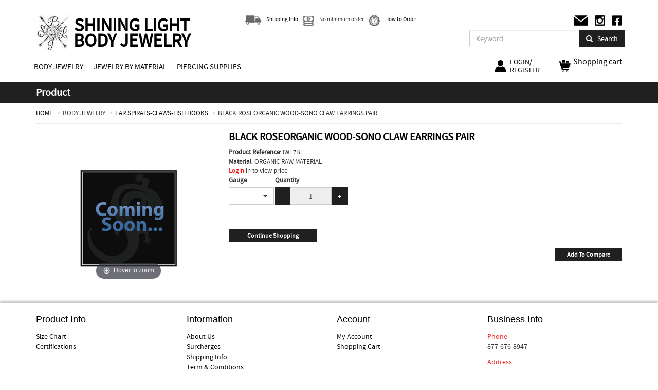

--- FILE ---
content_type: text/html; charset=UTF-8
request_url: https://www.shininglight-piercing.com/body-jewelry/ear-spirals-claws-fish-hooks/IWT7B-black-roseorganic-wood-sono-claw-earrings-pair
body_size: 12298
content:
<!DOCTYPE html>
<html lang="en">
<head>
<!-- Google tag (gtag.js) -->
<script async src="https://www.googletagmanager.com/gtag/js?id=G-J1559LHXRW"></script>
<script>
  window.dataLayer = window.dataLayer || [];
  function gtag(){dataLayer.push(arguments);}
  gtag('js', new Date());
  gtag('config', 'G-J1559LHXRW');
</script>



    <meta charset="utf-8">
    <title> BLACK ROSEORGANIC WOOD-SONO CLAW EARRINGS PAIR IWT7B | Shining Light Body Jewelry</title>
            <meta name="description" content="BLACK ROSEORGANIC WOOD-SONO CLAW EARRINGS PAIR | BODY JEWELRY | EAR SPIRALS-CLAWS-FISH HOOKS | IWT7B">
        <meta name="author" content="shininglight-piercing.com">
    <meta name="SKYPE_TOOLBAR" content="SKYPE_TOOLBAR_PARSER_COMPATIBLE"/>
    <meta name="viewport" content="width=device-width, initial-scale=1, maximum-scale=1">
    <meta http-equiv="X-UA-Compatible" content="IE=edge">
    <link rel="shortcut icon" href="/img/icons/favicon.ico">
        
    <!--[if lt IE 9]>
    <script src="https://oss.maxcdn.com/libs/html5shiv/3.7.0/html5shiv.js"></script>
    <script src="https://oss.maxcdn.com/libs/respond.js/1.4.2/respond.min.js"></script>
    <![endif]-->
    
    
    <script src="/js/builds/1f35c2e129cdae41e7cfb341673c03e78790510620.js"></script>

<script src="/js/builds/28c2201cdf95f30a2caf3d08b0bae5a68795064485.js"></script>

    
    
    
    
    
    
    
    
       
    
    
<link href="/css/builds/4016d6f6566c4f370d64a7a80838b4675277248310.css" rel="stylesheet">

    <link href="/css/builds/7efb30e69768653ef72d9a0466a5da6a22875921178.css" rel="stylesheet">


    <link rel="stylesheet" href="/css/local/custom2.min.css?v=20220623">
    




</head>
<body>

<!-- Google Tag Manager (noscript) -->
<noscript><iframe src="https://www.googletagmanager.com/gtag/js?id=G-J1559LHXRW
height="0" width="0" style="display:none;visibility:hidden"></iframe></noscript>
<!-- End Google Tag Manager (noscript) -->

<header>
    <div class="top-header">
        <div class="container">
            
            <div class="row">
	            <div class="col-xs-3 col-sm-2 col-md-2 col-lg-1">
                    <a href="/" title="Shining Light Body Jewerly">
                        <img src="/img/shinning-logo2.jpg" class="img-responsive logo" alt="Shining Light Body Jewerly">
                    </a>
                </div>

                <div class="col-xs-5 col-sm-8 col-md-8 col-lg-3">
                    <a href="/" title="Shining Light Body Jewerly"><div class="logo-text">SHINING LIGHT <br> BODY JEWELRY</div></a>
                </div>

                
           <div class="col-xs-2 col-sm-1 col-md-1 visible-xs visible-sm visible-md searchmobile">
	           <button class="navbar-toggler btn btn-primary" type="button" data-toggle="collapse" data-target="#navbarDropdown" style=""><span class="fa fa-search"></span></button>
            </div>
            <div class="col-xs-2 col-sm-1 col-md-1 visible-xs visible-sm visible-md">
                    <div class="hidden-xs hidden-sm hidden-md">
<a href="#" id="shoppingCart" class="shopping-btn" style="margin-left: 30px">
	<div class="shopping">
		<img src="[data-uri]" id="img-shopping-cart" class="img-responsive" alt="shopping cart">
	</div>
    <div class="title">
       Shopping cart
    </div>
    </a>
</div>

<div class="hidden-lg shoppingCartmobile">
    <a href="#" id="shoppingCart-mob" class="shopping-btn">
        <div class="shopping">
                        <span class="shoppingCartIndicator"></span>
                        <img src="[data-uri]" id="img-shopping-cart" class="img-responsive" alt="shopping cart">
        </div>
    </a>
</div>
<div id="shoppingCartPopup" style="display:none;"> </div>
            </div>
            

                <div class="col-xs-12 col-sm-4 col-md-4 col-lg-5 hidden-xs hidden-sm hidden-md">
                    <ul class="list-inline icon-pos">
                        <li>
                            <p class="set">
                                <a href="/shipping-info"><img src="[data-uri]" id="img-shipping-info" class="img-responsive icon-img" title="Shipping info" alt="Shipping info"/>
                                    <span class="hidden-xs hidden-sm">Shipping info</span>
                                </a>
                            </p>
                        </li>
                        <li>
                            <p class="set">
                                <img src="[data-uri]" id="img-minimum-order-icon" class="img-responsive icon-img" title="minimum order" alt="minimum order"/>
                                <span class="hidden-xs hidden-sm">No minimum order</span>
                            </p>
                        </li>
                        <li>
                            <p class="set">
                                <a href="/how-to-order">
                                    <img src="[data-uri]" id="img-how-to-order" class="img-responsive icon-img" title="How to Order" alt="How to Order"/>
                                    <span class="hidden-xs hidden-sm">How to Order</span>
                                </a>
                            </p>
                        </li>
                    </ul>
                </div>
                <div class="col-xs-12 col-sm-4 col-md-4 col-lg-3 hidden-xs hidden-sm hidden-md">
                    <ul class="list-inline pos social">
                        <li><a href="/contact-us"><img src="[data-uri]" id="img-contact" class="img-responsive" alt="contact"></a></li>
                        <li><a href="https://www.instagram.com/shininglightsupply" target="_blank"><img src="[data-uri]" id="img-instagram-logo" class="img-responsive" alt="instagram"></a></li>
                        <li><a href="https://www.facebook.com/Shining-Light-Body-Jewelry-204259559784268/" target="_blank"><img src="[data-uri]" id="img-facebook-icon" class="img-responsive" alt="facebook"></a></li>
                    </ul>
                </div>

                <div class="col-xs-12 col-sm-6 col-md-6 col-lg-12 hidden-xs hidden-sm hidden-md">
                    <form action="/search" method="GET">
                        <ul class="nav navbar-nav navbar-right headsearch">
                            <li><input name="search_keyword" type="text" placeholder="Keyword..." class="form-control input-md txt-search"></li>
                            <li class="buttonsearch"> <button type="submit" class="btn btn-primary"><span class="fa fa-search"></span>&nbsp;&nbsp;&nbsp;Search</button></li>
                        </ul>
                    </form>
                </div>
                <div class="col-xs-5 col-sm-3 col-md-4 col-lg-10 hidden-xs hidden-sm hidden-md">
	                <ul class="nav navbar-nav navbar-right">
                        <li class="account">
                            <a href="#" data-toggle="dropdown" class="dropdown-toggle">
                                <img src="[data-uri]" id="img-user" class="img-responsive" alt="user">
                                                                    <span class="account-login">LOGIN/<br>REGISTER</span>
                                                            </a>
                            <ul class="dropdown-menu" role="menu">
                                                                    <li class="horizontal-menu-content-short"><a href="https://www.shininglight-piercing.com/login">LOG IN</a></li>
                                    <li class="horizontal-menu-content-short"><a href="https://www.shininglight-piercing.com/register">REGISTER</a></li>
                                                            </ul>
                        </li>
                    </ul>
                    
                </div>
			<div class="col-xs-7 col-sm-3 col-md-2 col-lg-2 hidden-xs hidden-sm hidden-md">
                    <div class="hidden-xs hidden-sm hidden-md">
<a href="#" id="shoppingCart" class="shopping-btn" style="margin-left: 30px">
	<div class="shopping">
		<img src="[data-uri]" id="img-shopping-cart" class="img-responsive" alt="shopping cart">
	</div>
    <div class="title">
       Shopping cart
    </div>
    </a>
</div>

<div class="hidden-lg shoppingCartmobile">
    <a href="#" id="shoppingCart-mob" class="shopping-btn">
        <div class="shopping">
                        <span class="shoppingCartIndicator"></span>
                        <img src="[data-uri]" id="img-shopping-cart" class="img-responsive" alt="shopping cart">
        </div>
    </a>
</div>
<div id="shoppingCartPopup" style="display:none;"> </div>
            </div>
            </div>

        </div>
    </div>




    <div class="category-menu hidden-xs hidden-sm hidden-md">
    <div class="container">
        <nav class="navbar navbar-default" role="navigation">
            <div class="container-fluid">
                <div class="navbar-header">
                    <button type="button" class="navbar-toggle" data-toggle="collapse"  aria-haspopup="true" aria-expanded="false" data-target="#bs-example-navbar-collapse-1">
                        <span class="sr-only">Toggle navigation</span>
                        <span class="icon-bar"></span>
                        <span class="icon-bar"></span>
                        <span class="icon-bar"></span>
                    </button>

                </div>

                <!-- Collect the nav links, forms, and other content for toggling -->
                <div class="collapse navbar-collapse" id="bs-example-navbar-collapse-1">
                    <ul class="nav navbar-nav">
                                                                                                                    <li class="dropdown">
                                                                            <a href="/body-jewelry" class="dropdown-toggle disabled menu-mobile" style="color: #000; font-size: 1.5rem" data-toggle="dropdown">BODY JEWELRY</a>
                                                                            <ul class="dropdown-menu" style="min-width: 220px">
                                                                                     
                                            <li class="dropdown-submenu">
                                                                                                    <a data-cat="BL" data-catslug="barbells" data-parentcat="body-jewelry" data-mainid="1" href="/body-jewelry/barbells">
                                                        BARBELLS
                                                    </a>
                                                                                                                                            </li>
                                            
                                                                                     
                                            <li class="dropdown-submenu">
                                                                                                    <a data-cat="CHN" data-catslug="chain" data-parentcat="body-jewelry" data-mainid="1" href="/body-jewelry/chain">
                                                        CHAIN
                                                    </a>
                                                                                                                                            </li>
                                            
                                                                                     
                                            <li class="dropdown-submenu">
                                                                                                    <a data-cat="BC" data-catslug="captive-bead-rings" data-parentcat="body-jewelry" data-mainid="1" href="/body-jewelry/captive-bead-rings">
                                                        CAPTIVE BEAD RINGS
                                                    </a>
                                                                                                                                            </li>
                                            
                                                                                     
                                            <li class="dropdown-submenu">
                                                                                                    <a data-cat="CB" data-catslug="circular-barbells" data-parentcat="body-jewelry" data-mainid="1" href="/body-jewelry/circular-barbells">
                                                        CIRCULAR BARBELLS
                                                    </a>
                                                                                                                                            </li>
                                            
                                                                                     
                                            <li class="dropdown-submenu">
                                                                                                    <a data-cat="SEM" data-catslug="continuous-rings" data-parentcat="body-jewelry" data-mainid="1" href="/body-jewelry/continuous-rings">
                                                        CONTINUOUS RINGS
                                                    </a>
                                                                                                                                            </li>
                                            
                                                                                     
                                            <li class="dropdown-submenu">
                                                                                                    <a data-cat="MBN" data-catslug="curved-barbells" data-parentcat="body-jewelry" data-mainid="1" href="/body-jewelry/curved-barbells">
                                                        CURVED BARBELLS
                                                    </a>
                                                                                                                                            </li>
                                            
                                                                                     
                                            <li class="dropdown-submenu">
                                                                                                    <a data-cat="IMP" data-catslug="dermal-anchors-surface-piercing" data-parentcat="body-jewelry" data-mainid="1" href="/body-jewelry/dermal-anchors-surface-piercing">
                                                        DERMAL ANCHORS &amp; SURFACE PIERCING
                                                    </a>
                                                                                                                                            </li>
                                            
                                                                                     
                                            <li class="dropdown-submenu">
                                                                                                    <a data-cat="DS" data-catslug="displays" data-parentcat="body-jewelry" data-mainid="1" href="/body-jewelry/displays">
                                                        DISPLAYS
                                                    </a>
                                                                                                                                            </li>
                                            
                                                                                     
                                            <li class="dropdown-submenu">
                                                                                                    <a data-cat="ESP" data-catslug="ear-spirals-claws-fish-hooks" data-parentcat="body-jewelry" data-mainid="1" href="/body-jewelry/ear-spirals-claws-fish-hooks">
                                                        EAR SPIRALS-CLAWS-FISH HOOKS
                                                    </a>
                                                                                                                                            </li>
                                            
                                                                                     
                                            <li class="dropdown-submenu">
                                                                                                    <a data-cat="FP" data-catslug="faux-piercings" data-parentcat="body-jewelry" data-mainid="1" href="/body-jewelry/faux-piercings">
                                                        FAUX PIERCINGS
                                                    </a>
                                                                                                                                            </li>
                                            
                                                                                     
                                            <li class="dropdown-submenu">
                                                                                                    <a data-cat="CLK" data-catslug="clickers" data-parentcat="body-jewelry" data-mainid="1" href="/body-jewelry/clickers">
                                                        HINGED RINGS AND CLICKERS
                                                    </a>
                                                                                                                                            </li>
                                            
                                                                                     
                                            <li class="dropdown-submenu">
                                                                                                    <a data-cat="INM" data-catslug="intimate-jewelry" data-parentcat="body-jewelry" data-mainid="1" href="/body-jewelry/intimate-jewelry">
                                                        INTIMATE JEWELRY
                                                    </a>
                                                                                                                                            </li>
                                            
                                                                                     
                                            <li class="dropdown-submenu">
                                                                                                    <a data-cat="SET" data-catslug="jewelry-sets" data-parentcat="body-jewelry" data-mainid="1" href="/body-jewelry/jewelry-sets">
                                                        JEWELRY SETS
                                                    </a>
                                                                                                                                            </li>
                                            
                                                                                     
                                            <li class="dropdown-submenu">
                                                                                                    <a data-cat="LB" data-catslug="labrets" data-parentcat="body-jewelry" data-mainid="1" href="/body-jewelry/labrets">
                                                        LABRETS
                                                    </a>
                                                                                                                                            </li>
                                            
                                                                                     
                                            <li class="dropdown-submenu">
                                                                                                    <a data-cat="LBA" data-catslug="loose-balls-attachments-tops" data-parentcat="body-jewelry" data-mainid="1" href="/body-jewelry/loose-balls-attachments-tops">
                                                        LOOSE BALLS, ATTACHMENTS &amp; TOPS
                                                    </a>
                                                                                                                                            </li>
                                            
                                                                                     
                                            <li class="dropdown-submenu">
                                                                                                    <a data-cat="LOP" data-catslug="loose-pins" data-parentcat="body-jewelry" data-mainid="1" href="/body-jewelry/loose-pins">
                                                        LOOSE PINS
                                                    </a>
                                                                                                                                            </li>
                                            
                                                                                     
                                            <li class="dropdown-submenu">
                                                                                                    <a data-cat="BN" data-catslug="navel-jewelry" data-parentcat="body-jewelry" data-mainid="1" href="/body-jewelry/navel-jewelry">
                                                        NAVEL JEWELRY
                                                    </a>
                                                                                                                                            </li>
                                            
                                                                                     
                                            <li class="dropdown-submenu">
                                                                                                    <a data-cat="NPS" data-catslug="nipple-jewelry" data-parentcat="body-jewelry" data-mainid="1" href="/body-jewelry/nipple-jewelry">
                                                        NIPPLE JEWELRY
                                                    </a>
                                                                                                                                            </li>
                                            
                                                                                     
                                            <li class="dropdown-submenu">
                                                                                                    <a data-cat="NS" data-catslug="nostril-jewelry" data-parentcat="body-jewelry" data-mainid="1" href="/body-jewelry/nostril-jewelry">
                                                        NOSTRIL JEWELRY
                                                    </a>
                                                                                                                                            </li>
                                            
                                                                                     
                                            <li class="dropdown-submenu">
                                                                                                    <a data-cat="HRW" data-catslug="plugs-tunnels-expanders" data-parentcat="body-jewelry" data-mainid="1" href="/body-jewelry/plugs-tunnels-expanders">
                                                        PLUGS-TUNNELS-EXPANDERS
                                                    </a>
                                                                                                                                            </li>
                                            
                                                                                     
                                            <li class="dropdown-submenu">
                                                                                                    <a data-cat="SEP" data-catslug="septum-jewelry" data-parentcat="body-jewelry" data-mainid="1" href="/body-jewelry/septum-jewelry">
                                                        SEPTUM JEWELRY
                                                    </a>
                                                                                                                                            </li>
                                            
                                                                                     
                                            <li class="dropdown-submenu">
                                                                                                    <a data-cat="SPE" data-catslug="specials-clearance" data-parentcat="body-jewelry" data-mainid="1" href="/body-jewelry/specials-clearance">
                                                        SPECIALS &amp; CLEARANCE
                                                    </a>
                                                                                                                                            </li>
                                            
                                                                                     
                                            <li class="dropdown-submenu">
                                                                                                    <a data-cat="SPR" data-catslug="spirals-twisters" data-parentcat="body-jewelry" data-mainid="1" href="/body-jewelry/spirals-twisters">
                                                        SPIRALS &amp; TWISTERS
                                                    </a>
                                                                                                                                            </li>
                                            
                                                                                     
                                            <li class="dropdown-submenu">
                                                                                                    <a data-cat="STR" data-catslug="sterilized-body-jewelry" data-parentcat="body-jewelry" data-mainid="1" href="/body-jewelry/sterilized-body-jewelry">
                                                        STERILIZED BODY JEWELRY
                                                    </a>
                                                                                                                                            </li>
                                            
                                                                                     
                                            <li class="dropdown-submenu">
                                                                                                    <a data-cat="TL" data-catslug="threadless" data-parentcat="body-jewelry" data-mainid="1" href="/body-jewelry/threadless">
                                                        THREADLESS
                                                    </a>
                                                                                                                                            </li>
                                            
                                                                                     
                                            <li class="dropdown-submenu">
                                                                                                    <a data-cat="TRG" data-catslug="tragus-helix" data-parentcat="body-jewelry" data-mainid="1" href="/body-jewelry/tragus-helix">
                                                        TRAGUS &amp; HELIX
                                                    </a>
                                                                                                                                            </li>
                                            
                                                                                     
                                            <li class="dropdown-submenu">
                                                                                                    <a data-cat="EAR" data-catslug="earrings" data-parentcat="body-jewelry" data-mainid="1" href="/body-jewelry/earrings">
                                                        EARRINGS
                                                    </a>
                                                                                                                                            </li>
                                            
                                                                                     
                                            <li class="dropdown-submenu">
                                                                                                    <a data-cat="CHM" data-catslug="charms" data-parentcat="body-jewelry" data-mainid="1" href="/body-jewelry/charms">
                                                        CHARMS
                                                    </a>
                                                                                                                                            </li>
                                            
                                        
                                    </ul>
                                </li>
                                                                                                                                                        <li class="dropdown">
                                                                            <a class="dropdown-toggle disabled menu-mobile" style="color: #000; font-size: 1.5rem" data-toggle="dropdown">JEWELRY BY MATERIAL</a>
                                                                            <ul class="dropdown-menu" style="min-width: 220px">
                                                                                     
                                            <li class="dropdown-submenu">
                                                                                                                                                        <a>
                                                        316L SURGICAL STEEL
                                                        <span class="submenu-arrow">▶</span>
                                                    </a>
                                                                                                                                                                                                        <ul class="dropdown-menu">
                                                                                                                    <li>
                                                                <a data-cat="BKS" data-catslug="blackline-pvd" data-parentcat="" href="/jewelry-by-material/blackline-pvd">
                                                                    BLACKLINE PVD
                                                                </a>
                                                            </li>
                                                                                                                    <li>
                                                                <a data-cat="SS" data-catslug="surgical-steel" data-parentcat="" href="/jewelry-by-material/surgical-steel">
                                                                    SURGICAL STEEL
                                                                </a>
                                                            </li>
                                                                                                                    <li>
                                                                <a data-cat="GPS" data-catslug="gold-pvd" data-parentcat="" href="/jewelry-by-material/gold-pvd">
                                                                    GOLD PVD
                                                                </a>
                                                            </li>
                                                                                                                    <li>
                                                                <a data-cat="RGS" data-catslug="rose-gold-pvd" data-parentcat="" href="/jewelry-by-material/rose-gold-pvd">
                                                                    ROSE GOLD PVD
                                                                </a>
                                                            </li>
                                                                                                                    <li>
                                                                <a data-cat="ZGS" data-catslug="zircon-gold-pvd" data-parentcat="" href="/jewelry-by-material/zircon-gold-pvd">
                                                                    ZIRCON GOLD PVD
                                                                </a>
                                                            </li>
                                                                                                                    <li>
                                                                <a data-cat="AND" data-catslug="anodized-surgical-steel" data-parentcat="" href="/jewelry-by-material/anodized-surgical-steel">
                                                                    ANODIZED SURGICAL STEEL
                                                                </a>
                                                            </li>
                                                                                                            </ul>
                                                                                            </li>
                                            
                                                                                     
                                            <li class="dropdown-submenu">
                                                                                                                                                        <a>
                                                        925 SILVER
                                                        <span class="submenu-arrow">▶</span>
                                                    </a>
                                                                                                                                                                                                        <ul class="dropdown-menu">
                                                                                                                    <li>
                                                                <a data-cat="GPL" data-catslug="yellow-gold-plated-silver" data-parentcat="" href="/jewelry-by-material/yellow-gold-plated-silver">
                                                                    YELLOW GOLD PLATED SILVER
                                                                </a>
                                                            </li>
                                                                                                                    <li>
                                                                <a data-cat="RGL" data-catslug="rose-gold-plated-silver" data-parentcat="" href="/jewelry-by-material/rose-gold-plated-silver">
                                                                    ROSE GOLD PLATED SILVER
                                                                </a>
                                                            </li>
                                                                                                                    <li>
                                                                <a data-cat="SIL" data-catslug="silver" data-parentcat="" href="/jewelry-by-material/silver">
                                                                    SILVER
                                                                </a>
                                                            </li>
                                                                                                            </ul>
                                                                                            </li>
                                            
                                                                                     
                                            <li class="dropdown-submenu">
                                                                                                                                                        <a>
                                                        ACRYLIC | SILICONE
                                                        <span class="submenu-arrow">▶</span>
                                                    </a>
                                                                                                                                                                                                        <ul class="dropdown-menu">
                                                                                                                    <li>
                                                                <a data-cat="ACR" data-catslug="acrylic" data-parentcat="" href="/jewelry-by-material/acrylic">
                                                                    ACRYLIC
                                                                </a>
                                                            </li>
                                                                                                                    <li>
                                                                <a data-cat="SI" data-catslug="silicone" data-parentcat="" href="/jewelry-by-material/silicone">
                                                                    SILICONE
                                                                </a>
                                                            </li>
                                                                                                            </ul>
                                                                                            </li>
                                            
                                                                                     
                                            <li class="dropdown-submenu">
                                                                                                                                                        <a>
                                                        ASTM F- 136 G23 TITANIUM
                                                        <span class="submenu-arrow">▶</span>
                                                    </a>
                                                                                                                                                                                                        <ul class="dropdown-menu">
                                                                                                                    <li>
                                                                <a data-cat="BKT" data-catslug="black-line-titanium" data-parentcat="" href="/jewelry-by-material/black-line-titanium">
                                                                    BLACK TITANIUM
                                                                </a>
                                                            </li>
                                                                                                                    <li>
                                                                <a data-cat="GPT" data-catslug="yellow-gold-titanium" data-parentcat="" href="/jewelry-by-material/yellow-gold-titanium">
                                                                    YELLOW GOLD TITANIUM
                                                                </a>
                                                            </li>
                                                                                                                    <li>
                                                                <a data-cat="RGT" data-catslug="rose-gold-titanium" data-parentcat="" href="/jewelry-by-material/rose-gold-titanium">
                                                                    ROSE GOLD TITANIUM
                                                                </a>
                                                            </li>
                                                                                                                    <li>
                                                                <a data-cat="TI" data-catslug="titanium" data-parentcat="" href="/jewelry-by-material/titanium">
                                                                    TITANIUM
                                                                </a>
                                                            </li>
                                                                                                                    <li>
                                                                <a data-cat="ZGT" data-catslug="zircon-gold-titanium" data-parentcat="" href="/jewelry-by-material/zircon-gold-titanium">
                                                                    ZIRCON GOLD TITANIUM
                                                                </a>
                                                            </li>
                                                                                                            </ul>
                                                                                            </li>
                                            
                                                                                     
                                            <li class="dropdown-submenu">
                                                                                                                                                        <a>
                                                        BASE METAL
                                                        <span class="submenu-arrow">▶</span>
                                                    </a>
                                                                                                                                                                                                        <ul class="dropdown-menu">
                                                                                                                    <li>
                                                                <a data-cat="BSM_1" data-catslug="brass" data-parentcat="" href="/jewelry-by-material/brass">
                                                                    BRASS
                                                                </a>
                                                            </li>
                                                                                                                    <li>
                                                                <a data-cat="BSM_2" data-catslug="yellow-gold-brass" data-parentcat="" href="/jewelry-by-material/yellow-gold-brass">
                                                                    YELLOW GOLD BRASS
                                                                </a>
                                                            </li>
                                                                                                                    <li>
                                                                <a data-cat="BSM_3" data-catslug="rose-gold-brass" data-parentcat="" href="/jewelry-by-material/rose-gold-brass">
                                                                    ROSE GOLD BRASS
                                                                </a>
                                                            </li>
                                                                                                                    <li>
                                                                <a data-cat="BSM_5" data-catslug="rhodium-plated-brass" data-parentcat="" href="/jewelry-by-material/rhodium-plated-brass">
                                                                    RHODIUM PLATED BRASS
                                                                </a>
                                                            </li>
                                                                                                            </ul>
                                                                                            </li>
                                            
                                                                                     
                                            <li class="dropdown-submenu">
                                                                                                                                                        <a>
                                                        BIOFLEX | PTFE
                                                        <span class="submenu-arrow">▶</span>
                                                    </a>
                                                                                                                                                                                                        <ul class="dropdown-menu">
                                                                                                                    <li>
                                                                <a data-cat="BF" data-catslug="bioflex" data-parentcat="" href="/jewelry-by-material/bioflex">
                                                                    BIOFLEX
                                                                </a>
                                                            </li>
                                                                                                                    <li>
                                                                <a data-cat="PTFE" data-catslug="ptfe" data-parentcat="" href="/jewelry-by-material/ptfe">
                                                                    PTFE
                                                                </a>
                                                            </li>
                                                                                                            </ul>
                                                                                            </li>
                                            
                                                                                     
                                            <li class="dropdown-submenu">
                                                                                                                                                            <a data-cat="ORG_M" data-catslug="organics" data-parentcat="organics" href="/jewelry-by-material/organics">
                                                            ORGANICS
                                                        </a>
                                                                                                                                                                                                </li>
                                            
                                                                                     
                                            <li class="dropdown-submenu">
                                                                                                                                                        <a>
                                                        SOLID GOLD
                                                        <span class="submenu-arrow">▶</span>
                                                    </a>
                                                                                                                                                                                                        <ul class="dropdown-menu">
                                                                                                                    <li>
                                                                <a data-cat="18K" data-catslug="18-karat" data-parentcat="" href="/jewelry-by-material/18-karat">
                                                                    18 KARAT
                                                                </a>
                                                            </li>
                                                                                                                    <li>
                                                                <a data-cat="14K" data-catslug="14-karat" data-parentcat="" href="/jewelry-by-material/14-karat">
                                                                    14 KARAT
                                                                </a>
                                                            </li>
                                                                                                                    <li>
                                                                <a data-cat="9K" data-catslug="9-karat" data-parentcat="" href="/jewelry-by-material/9-karat">
                                                                    9 KARAT
                                                                </a>
                                                            </li>
                                                                                                            </ul>
                                                                                            </li>
                                            
                                        
                                    </ul>
                                </li>
                                                                                                                                                        <li class="dropdown">
                                                                            <a href="/piercing-supply" class="dropdown-toggle disabled menu-mobile" style="color: #000; font-size: 1.5rem" data-toggle="dropdown">PIERCING SUPPLIES</a>
                                                                            <ul class="dropdown-menu" style="min-width: 220px">
                                                                                     
                                            <li class="dropdown-submenu">
                                                                                                    <a data-cat="TO" data-catslug="cleanroom-and-medical-supplies" data-parentcat="piercing-supply" data-mainid="49" href="/piercing-supply/cleanroom-and-medical-supplies">
                                                        CLEANROOM AND MEDICAL SUPPLIES
                                                    </a>
                                                                                                                                            </li>
                                            
                                        
                                    </ul>
                                </li>
                                                    

            </ul>
                </div>
                <!-- /.navbar-collapse -->
            </div>
            <!-- /.container-fluid -->
        </nav>
    </div>
</div>

<script type="text/javascript">window.addEventListener("DOMContentLoaded",function(){$(document).ready(function(){$("ul.nav li.dropdown").hover(function(){$(this).find(".dropdown-menu").stop(!0,!0).delay(50).fadeIn(50)},function(){$(this).find(".dropdown-menu").stop(!0,!0).delay(50).fadeOut(50)}),$(".dropdown-menu a.dropdown-toggle").on("click",function(n){return $(this).next().hasClass("show")||$(this).parents(".dropdown-menu").first().find(".show").removeClass("show"),$(this).next(".dropdown-menu").toggleClass("show"),$(this).parents("li.nav-item.dropdown.show").on("hidden.bs.dropdown",function(n){$(".dropdown-submenu .show").removeClass("show")}),!1}),$(document).on("click",function(){$(".dropdown-menu.collapse").collapse("hide")})})});</script>




<div class="navbar-mobile hidden-lg">
    <nav class="navbar-default">
        <div class="btn-group" role="group">
            <button type="button" class="btn btn-default dropdown-toggle navbar-toggle" data-toggle="collapse" aria-haspopup="true" aria-expanded="false" data-target="#navbarDropdown">
                <span class="sr-only">Toggle navigation</span>
                <span class="icon-bar"></span>
                <span class="icon-bar"></span>
                <span class="icon-bar"></span>
            </button>
            <ul class="dropdown-menu" aria-labelledby="navbarDropdown" id="navbarDropdown">

                <li class="dropdown headsearch">
                    <form action="/search" method="GET">
                        <div><input name="search_keyword" type="text" placeholder="Keyword..." class="form-control input-md txt-search"></div>
                        <div class="buttonsearch"> <button type="submit" class="btn"><span class="fa fa-search"></span></button></div>
                    </form>
                </li>

                                                                                    <li class="dropdown">

                            <a href="/body-jewelry" aria-haspopup="true" aria-expanded="false" class="dropdown-toggle disabled menu-mobile" style="color: #000" data-toggle="dropdown" id="navbarDropdownMenuLink">BODY JEWELRY</a>
                            <ul class="dropdown-menu" aria-labelledby="navbarDropdownMenuLink">
                                                                     
                                    <li>
                                        <a class="dropdown-item" data-cat="BL" data-catslug="barbells" data-parentcat="body-jewelry" data-mainid="1" href="/body-jewelry/barbells">&nbsp; BARBELLS</a>
                                    </li>
                                                                                                         
                                    <li>
                                        <a class="dropdown-item" data-cat="CHN" data-catslug="chain" data-parentcat="body-jewelry" data-mainid="1" href="/body-jewelry/chain">&nbsp; CHAIN</a>
                                    </li>
                                                                                                         
                                    <li>
                                        <a class="dropdown-item" data-cat="BC" data-catslug="captive-bead-rings" data-parentcat="body-jewelry" data-mainid="1" href="/body-jewelry/captive-bead-rings">&nbsp; CAPTIVE BEAD RINGS</a>
                                    </li>
                                                                                                         
                                    <li>
                                        <a class="dropdown-item" data-cat="CB" data-catslug="circular-barbells" data-parentcat="body-jewelry" data-mainid="1" href="/body-jewelry/circular-barbells">&nbsp; CIRCULAR BARBELLS</a>
                                    </li>
                                                                                                         
                                    <li>
                                        <a class="dropdown-item" data-cat="SEM" data-catslug="continuous-rings" data-parentcat="body-jewelry" data-mainid="1" href="/body-jewelry/continuous-rings">&nbsp; CONTINUOUS RINGS</a>
                                    </li>
                                                                                                         
                                    <li>
                                        <a class="dropdown-item" data-cat="MBN" data-catslug="curved-barbells" data-parentcat="body-jewelry" data-mainid="1" href="/body-jewelry/curved-barbells">&nbsp; CURVED BARBELLS</a>
                                    </li>
                                                                                                         
                                    <li>
                                        <a class="dropdown-item" data-cat="IMP" data-catslug="dermal-anchors-surface-piercing" data-parentcat="body-jewelry" data-mainid="1" href="/body-jewelry/dermal-anchors-surface-piercing">&nbsp; DERMAL ANCHORS &amp; SURFACE PIERCING</a>
                                    </li>
                                                                                                         
                                    <li>
                                        <a class="dropdown-item" data-cat="DS" data-catslug="displays" data-parentcat="body-jewelry" data-mainid="1" href="/body-jewelry/displays">&nbsp; DISPLAYS</a>
                                    </li>
                                                                                                         
                                    <li>
                                        <a class="dropdown-item" data-cat="ESP" data-catslug="ear-spirals-claws-fish-hooks" data-parentcat="body-jewelry" data-mainid="1" href="/body-jewelry/ear-spirals-claws-fish-hooks">&nbsp; EAR SPIRALS-CLAWS-FISH HOOKS</a>
                                    </li>
                                                                                                         
                                    <li>
                                        <a class="dropdown-item" data-cat="FP" data-catslug="faux-piercings" data-parentcat="body-jewelry" data-mainid="1" href="/body-jewelry/faux-piercings">&nbsp; FAUX PIERCINGS</a>
                                    </li>
                                                                                                         
                                    <li>
                                        <a class="dropdown-item" data-cat="CLK" data-catslug="clickers" data-parentcat="body-jewelry" data-mainid="1" href="/body-jewelry/clickers">&nbsp; HINGED RINGS AND CLICKERS</a>
                                    </li>
                                                                                                         
                                    <li>
                                        <a class="dropdown-item" data-cat="INM" data-catslug="intimate-jewelry" data-parentcat="body-jewelry" data-mainid="1" href="/body-jewelry/intimate-jewelry">&nbsp; INTIMATE JEWELRY</a>
                                    </li>
                                                                                                         
                                    <li>
                                        <a class="dropdown-item" data-cat="SET" data-catslug="jewelry-sets" data-parentcat="body-jewelry" data-mainid="1" href="/body-jewelry/jewelry-sets">&nbsp; JEWELRY SETS</a>
                                    </li>
                                                                                                         
                                    <li>
                                        <a class="dropdown-item" data-cat="LB" data-catslug="labrets" data-parentcat="body-jewelry" data-mainid="1" href="/body-jewelry/labrets">&nbsp; LABRETS</a>
                                    </li>
                                                                                                         
                                    <li>
                                        <a class="dropdown-item" data-cat="LBA" data-catslug="loose-balls-attachments-tops" data-parentcat="body-jewelry" data-mainid="1" href="/body-jewelry/loose-balls-attachments-tops">&nbsp; LOOSE BALLS, ATTACHMENTS &amp; TOPS</a>
                                    </li>
                                                                                                         
                                    <li>
                                        <a class="dropdown-item" data-cat="LOP" data-catslug="loose-pins" data-parentcat="body-jewelry" data-mainid="1" href="/body-jewelry/loose-pins">&nbsp; LOOSE PINS</a>
                                    </li>
                                                                                                         
                                    <li>
                                        <a class="dropdown-item" data-cat="BN" data-catslug="navel-jewelry" data-parentcat="body-jewelry" data-mainid="1" href="/body-jewelry/navel-jewelry">&nbsp; NAVEL JEWELRY</a>
                                    </li>
                                                                                                         
                                    <li>
                                        <a class="dropdown-item" data-cat="NPS" data-catslug="nipple-jewelry" data-parentcat="body-jewelry" data-mainid="1" href="/body-jewelry/nipple-jewelry">&nbsp; NIPPLE JEWELRY</a>
                                    </li>
                                                                                                         
                                    <li>
                                        <a class="dropdown-item" data-cat="NS" data-catslug="nostril-jewelry" data-parentcat="body-jewelry" data-mainid="1" href="/body-jewelry/nostril-jewelry">&nbsp; NOSTRIL JEWELRY</a>
                                    </li>
                                                                                                         
                                    <li>
                                        <a class="dropdown-item" data-cat="HRW" data-catslug="plugs-tunnels-expanders" data-parentcat="body-jewelry" data-mainid="1" href="/body-jewelry/plugs-tunnels-expanders">&nbsp; PLUGS-TUNNELS-EXPANDERS</a>
                                    </li>
                                                                                                         
                                    <li>
                                        <a class="dropdown-item" data-cat="SEP" data-catslug="septum-jewelry" data-parentcat="body-jewelry" data-mainid="1" href="/body-jewelry/septum-jewelry">&nbsp; SEPTUM JEWELRY</a>
                                    </li>
                                                                                                                                                                             
                                    <li>
                                        <a class="dropdown-item" data-cat="SPR" data-catslug="spirals-twisters" data-parentcat="body-jewelry" data-mainid="1" href="/body-jewelry/spirals-twisters">&nbsp; SPIRALS &amp; TWISTERS</a>
                                    </li>
                                                                                                         
                                    <li>
                                        <a class="dropdown-item" data-cat="STR" data-catslug="sterilized-body-jewelry" data-parentcat="body-jewelry" data-mainid="1" href="/body-jewelry/sterilized-body-jewelry">&nbsp; STERILIZED BODY JEWELRY</a>
                                    </li>
                                                                                                         
                                    <li>
                                        <a class="dropdown-item" data-cat="TL" data-catslug="threadless" data-parentcat="body-jewelry" data-mainid="1" href="/body-jewelry/threadless">&nbsp; THREADLESS</a>
                                    </li>
                                                                                                         
                                    <li>
                                        <a class="dropdown-item" data-cat="TRG" data-catslug="tragus-helix" data-parentcat="body-jewelry" data-mainid="1" href="/body-jewelry/tragus-helix">&nbsp; TRAGUS &amp; HELIX</a>
                                    </li>
                                                                                                         
                                    <li>
                                        <a class="dropdown-item" data-cat="EAR" data-catslug="earrings" data-parentcat="body-jewelry" data-mainid="1" href="/body-jewelry/earrings">&nbsp; EARRINGS</a>
                                    </li>
                                                                                                         
                                    <li>
                                        <a class="dropdown-item" data-cat="CHM" data-catslug="charms" data-parentcat="body-jewelry" data-mainid="1" href="/body-jewelry/charms">&nbsp; CHARMS</a>
                                    </li>
                                                                    
                            </ul>
                        </li>
                                                                                                                        <li class="dropdown">

                            <a href="/jewelry-by-material" aria-haspopup="true" aria-expanded="false" class="dropdown-toggle disabled menu-mobile" style="color: #000" data-toggle="dropdown" id="navbarDropdownMenuLink">JEWELRY BY MATERIAL</a>
                            <ul class="dropdown-menu" aria-labelledby="navbarDropdownMenuLink">
                                                                     
                                    <li>
                                        <a class="dropdown-item" data-cat="SUS_M" data-catslug="" data-parentcat="jewelry-by-material" data-mainid="56" href="/jewelry-by-material/">&nbsp; 316L Surgical Steel</a>
                                    </li>
                                                                                                         
                                    <li>
                                        <a class="dropdown-item" data-cat="SIL_M" data-catslug="" data-parentcat="jewelry-by-material" data-mainid="56" href="/jewelry-by-material/">&nbsp; 925 Silver</a>
                                    </li>
                                                                                                         
                                    <li>
                                        <a class="dropdown-item" data-cat="ACR_M" data-catslug="" data-parentcat="jewelry-by-material" data-mainid="56" href="/jewelry-by-material/">&nbsp; Acrylic | Silicone</a>
                                    </li>
                                                                                                         
                                    <li>
                                        <a class="dropdown-item" data-cat="TI_M" data-catslug="" data-parentcat="jewelry-by-material" data-mainid="56" href="/jewelry-by-material/">&nbsp; ASTM F- 136 G23 Titanium</a>
                                    </li>
                                                                                                         
                                    <li>
                                        <a class="dropdown-item" data-cat="BSM_M" data-catslug="" data-parentcat="jewelry-by-material" data-mainid="56" href="/jewelry-by-material/">&nbsp; Base Metal</a>
                                    </li>
                                                                                                         
                                    <li>
                                        <a class="dropdown-item" data-cat="BF_M" data-catslug="" data-parentcat="jewelry-by-material" data-mainid="56" href="/jewelry-by-material/">&nbsp; BioFlex | PTFE</a>
                                    </li>
                                                                                                         
                                    <li>
                                        <a class="dropdown-item" data-cat="ORG_M" data-catslug="organics" data-parentcat="jewelry-by-material" data-mainid="56" href="/jewelry-by-material/organics">&nbsp; Organics</a>
                                    </li>
                                                                                                         
                                    <li>
                                        <a class="dropdown-item" data-cat="SG_M" data-catslug="" data-parentcat="jewelry-by-material" data-mainid="56" href="/jewelry-by-material/">&nbsp; Solid Gold</a>
                                    </li>
                                                                    
                            </ul>
                        </li>
                                                                                                                        <li class="dropdown">

                            <a href="/piercing-supply" aria-haspopup="true" aria-expanded="false" class="dropdown-toggle disabled menu-mobile" style="color: #000" data-toggle="dropdown" id="navbarDropdownMenuLink">PIERCING SUPPLIES</a>
                            <ul class="dropdown-menu" aria-labelledby="navbarDropdownMenuLink">
                                                                     
                                    <li>
                                        <a class="dropdown-item" data-cat="TO" data-catslug="cleanroom-and-medical-supplies" data-parentcat="piercing-supply" data-mainid="49" href="/piercing-supply/cleanroom-and-medical-supplies">&nbsp; CLEANROOM AND MEDICAL SUPPLIES</a>
                                    </li>
                                                                    
                            </ul>
                        </li>
                                                    
                                    <li class="dropdown"><a href="https://www.shininglight-piercing.com/login" class="menu-mobile" style="color: #fff">LOG IN</a></li>
                    <li class="dropdown"><a href="https://www.shininglight-piercing.com/register" class="menu-mobile" style="color: #fff">REGISTER</a></li>
                
            </ul>
        </div>
    </nav>
</div>
<style>
    .dropdown-submenu {
        position: relative;
    }

    .submenu-arrow {
        float: right;
        font-size: 12px;
        margin-left: 8px;
    }

    .dropdown-submenu > .dropdown-menu {
        display: none !important;
        position: absolute;
        left: 100%;
        top: 0;
        min-width: 150px;
    }

    .dropdown-submenu:hover > .dropdown-menu {
        display: block !important;
    }
</style>


</header>

    <div class="content product-detail">
	    <div class="barspace"></div>
        <div class="container">
            <div class="row">
	              <div class="col-xs-12 ">
                    <h2 class="product-title">Product</h2>
                    <ul class="breadcrumb">
                        <li><a href="/">HOME</a></li>
                        <li>BODY JEWELRY</li>
                        
                        <li><a href="/body-jewelry/ear-spirals-claws-fish-hooks">EAR SPIRALS-CLAWS-FISH HOOKS</a></li>
                        <li>BLACK ROSEORGANIC WOOD-SONO CLAW EARRINGS PAIR</li>
                    </ul>
                    <div class="border-checkout"></div>
                </div>
                <div class="checkout-one">
                    <div class="col-xs-12 col-sm-12 col-md-12 col-lg-12 product-des-item">
                        <div class="space-20">
</div>
<div class="row">
    <div class="col-xs-12 col-sm-12 col-md-12 col-lg-4 item_full_data">
                <div class="itemCard-image" id="zoom-fig">
            <a id="Zoom-1" class="MagicZoom" title="Show your product in stunning detail with Magic Zoom."
               href="https://www.shininglight-piercing.com/imgp/xxxxx-500_CL_IWT7B.png"
            >
                <img itemprop="image"
                     src="https://www.shininglight-piercing.com/imgp/xxxxx-250_CL_IWT7B.png"
                     alt="BLACK ROSEORGANIC WOOD-SONO CLAW EARRINGS PAIR"/>
            </a>
        </div>

        <div id="MagicScroll" class="MagicScroll mcs-border" data-options="items: 3; step: 1;">
                                </div>
    </div>
    <div class="col-xs-12 col-sm-12 col-md-12 col-lg-8">
        <div class="row">
            <div class="product_name">
                <h1 class="product-title">BLACK ROSEORGANIC WOOD-SONO CLAW EARRINGS PAIR</h1>
            </div>

        </div>
        <div class="row">
            <div class="hidden-xs hidden-sm hidden-md">
                <strong>Product Reference</strong>: <span class="product_code">IWT7B</span>
            </div>
        </div>
                <div class="row">
            <div class="">
                <strong>Material</strong>: ORGANIC RAW MATERIAL
            </div>
        </div>
                <div class="row">
            <div class="">
                                    <div><a href="https://www.shininglight-piercing.com/login" style="color: red">Login</a> in to view price</div>
                            </div>
            <div class="col-xs-4 requireds hidden">
                Required Specifications
            </div>
            <div class="min-qty">
            <span class="col-xs-4 minimum_qty">
                
            </span>
            </div>
        </div>
        <div class="row">
            <div class="col-xs-12" id="style_list">

                <div class="row base-row select_style" hidden="hidden">
                                            <div class="col-xs-12 col-sm-2 form-group" style="width: 11.499999995%">
                            <select class="form-control select_custom_style" name="gauge">
                                                                                                            <option></option>
                                                                                                                <option value="39">
                                                                                    8g
                                                                                </option>
                                                                            <option value="13">
                                                                                    6g
                                                                                </option>
                                                                            <option value="14">
                                                                                    4g
                                                                                </option>
                                                                                                </select>
                        </div>
                                                                                                                                            <div class="col-xs-12 col-sm-2 form-group" style="width: 18.499999995%">
                        <input class="form-control" name="qty" value="1"
                               disabled="disabled"/>
                        <label class="pcs_in_stock "></label>
                    </div>
                    <div class="col-xs-12 col-sm-2 form-group" style="margin-left: 28px">
                        <span class="total "></span>
                    </div>
                </div>

                <div class="row active-row select_style">
                                            <div class="col-xs-12 col-sm-2 form-group" style="width: 11.499999995%">
                            <label class="font-sm">Gauge</label>
                            <select class="form-control select_custom_style"
                                name="gauge" data-type=""
                                data-prodId="12831"
                            >
                                                                                                            <option></option>
                                                                                                                <option value="39">
                                                                                            8g
                                                                                    </option>
                                                                            <option value="13">
                                                                                            6g
                                                                                    </option>
                                                                            <option value="14">
                                                                                            4g
                                                                                    </option>
                                                                                                </select>
                        </div>
                                                                                                                        					<!-- Make point to tell JS which style is promotion -->
                    <div class="col-xs-12 col-sm-2 form-group" style="width: 18.499999995%">
                        <label class="font-sm lblQty">Quantity</label>
						<input class="form-control" name="qty" value="1" disabled="disabled"/>
                        <label class="pcs_in_stock "></label>
                    </div>
                    <div class="col-xs-12 col-sm-2 form-group" style="margin-left: 28px">
                                                    &nbsp;
                                            </div>
                </div>

                
                
                
            </div>
            <div class="col-sm-12 col-sm-12">
                                    
                    <a href="/body-jewelry/ear-spirals-claws-fish-hooks" class="pull-left btn goon">
                        Continue Shopping
                    </a>
                                            </div>
            
            <div class="col-sm-offset-8 col-sm-4">
                <button class="pull-right btn addtowishlist">
                    <i class="fa fa-heart iconred" ></i> Add to Wish List
                </button>
            </div>
            
            <div class="col-sm-offset-8 col-sm-4">
                <a href="https://www.shininglight-piercing.com/shopping-cart" class="pull-right btn gocheckout">
                    Check out
                </a>
            </div>
            <div class="col-sm-offset-8 col-sm-4">
                <button class="pull-right btn addtocompare" data-product-id="12831">
                    Add To Compare
                </button>
            </div>
            <div class="visible-xs visible-sm visible-md">
                <strong>Product Reference</strong>: <span class="product_code">IWT7B</span>
            </div>
            <div class="col-sm-12 compare-notice hidden">
                <p>&nbsp;</p>
                <p class="pull-right"><strong style="color:green">Product added to compare list. <a href="/product-compare">Compare &rarr;</a></strong></p>
            </div>
        </div>
            </div>
</div>
<script>
    var activeCart = [].map(item => {
        return {
            style_id: item.style_id,
            item_qty: item.item_qty
        }
    }); //
    var product_description_master = 'BLACK ROSEORGANIC WOOD-SONO CLAW EARRINGS PAIR';
    var gauge_list = [{"id":39,"sl_product":12831,"sld_product_gauge_type":39,"product_gauge_value":null,"code":"3.0","code_imperial":"8g","av0_gauge_name":"Gauge","av0_length_name":"Length","av0_ball_size_name":"Ball Size"},{"id":13,"sl_product":12831,"sld_product_gauge_type":13,"product_gauge_value":null,"code":"4.0","code_imperial":"6g","av0_gauge_name":"Gauge","av0_length_name":"Length","av0_ball_size_name":"Ball Size"},{"id":14,"sl_product":12831,"sld_product_gauge_type":14,"product_gauge_value":null,"code":"5.0","code_imperial":"4g","av0_gauge_name":"Gauge","av0_length_name":"Length","av0_ball_size_name":"Ball Size"}];
    var diameter_list = [];
    var ball_size_list = [];
    var color_list = [];
    var additional_color_list = [];
    var part_color_list = [];
    var filter_metric = '';
    var img_url = 'https://www.shininglight-piercing.com/imgp/';

    var discount = '0';
    var discountTmp = '0';
    var isWholeProductDiscount = false;
    var style_list = [];
    var minQty = 1;//'1';
    var productCode = 'IWT7B';
    var stylePicsList = null;
    var isStyleHaveMultiplePictureBySize = false;

    var
    ua = navigator.userAgent,
    browser = /Edge\/\d+/.test(ua) ? 'ed' : /MSIE 9/.test(ua) ? 'ie9' : /MSIE 10/.test(ua) ? 'ie10' : /MSIE 11/.test(ua) ? 'ie11' : /MSIE\s\d/.test(ua) ? 'ie?' : /rv\:11/.test(ua) ? 'ie11' : /Firefox\W\d/.test(ua) ? 'ff' : /Chrome\W\d/.test(ua) ? 'gc' : /Chromium\W\d/.test(ua) ? 'oc' : /\bSafari\W\d/.test(ua) ? 'sa' : /\bOpera\W\d/.test(ua) ? 'op' : /\bOPR\W\d/i.test(ua) ? 'op' : typeof MSPointerEvent !== 'undefined' ? 'ie?' : '',
    os = /Windows NT 10/.test(ua) ? "win10" : /Windows NT 6\.0/.test(ua) ? "winvista" : /Windows NT 6\.1/.test(ua) ? "win7" : /Windows NT 6\.\d/.test(ua) ? "win8" : /Windows NT 5\.1/.test(ua) ? "winxp" : /Windows NT [1-5]\./.test(ua) ? "winnt" : /Mac/.test(ua) ? "mac" : /Linux/.test(ua) ? "linux" : /X11/.test(ua) ? "nix" : "",
    mobile = /IEMobile|Windows Phone|Lumia/i.test(ua) ? 'w' : /iPhone|iP[oa]d/.test(ua) ? 'i' : /Android/.test(ua) ? 'a' : /BlackBerry|PlayBook|BB10/.test(ua) ? 'b' : /Mobile Safari/.test(ua) ? 's' : /webOS|Mobile|Tablet|Opera Mini|\bCrMo\/|Opera Mobi/i.test(ua) ? 1 : 0,
    tablet = /Tablet|iPad/i.test(ua),
    touch = 'ontouchstart' in document.documentElement;

    var _selectedStyleList = [] //RB tmp

    $('.addtocart-btn-popup').hide();
    initCombos($('.active-row'), true);

            $('.gocheckout').hide();
    
    $('.addtocart-btn-popup').click(function (e) {
        if(CanAddCart==false){ return false; }
        var doc = document.documentElement;
        var page_position = (window.pageYOffset || doc.scrollTop)  - (doc.clientTop || 0);

        var activeRow = $('.active-row');
        var selectedStyles = findStyle(getSelectedValues(activeRow), style_list);
        
        var selectedPicsColor = $('.qtyPics',activeRow).serialize();

        var qty =  $('input[name="qty"]', activeRow).val()

        $.ajax({
                    url: '/shoppingCartAdd?_token=BrJozYIxK6WH3rKYGN6yieXHhew8wHzv4R5BlZst&styleId=' + selectedStyles[0].id + '&qty=' + qty,
                    type: 'POST',
                    async: false,
                    dataType: 'json',
                    data:{'stylePicsChart' : selectedPicsColor},
                    beforeSend: function () {
                        $('.addtocart-btn-popup').prop('disable', true);
                    }
                })
                .done(function (data) {
                    $.notify({
                        icon: 'fa fa-check',
                        title: '<strong>Greeting !</strong>',
                        message: 'Successfully added to cart.'
                    },{
                        position: null,
                        type: "black",
                        offset: 20,
                        spacing: 10,
                        z_index: 1041,
                        delay: 100,
                        timer: 500,
                        icon_type: 'class',
                        template: '<div data-notify="container" class="col-xs-11 col-sm-3 alert alert-{0}" role="alert">' +
                        '<button type="button" aria-hidden="true" class="close" data-notify="dismiss">×</button>' +
                        '<span data-notify="icon"></span> ' +
                        '<span data-notify="title">{1}</span> ' +
                        '<span data-notify="message">{2}</span>' +
                        '<div class="progress" data-notify="progressbar">' +
                        '<div class="progress-bar progress-bar-{0}" role="progressbar" aria-valuenow="0" aria-valuemin="0" aria-valuemax="100" style="width: 0%;"></div>' +
                        '</div>' +
                        '<a href="{3}" target="{4}" data-notify="url"></a>' +
                        '</div>'
                    });
                    debugger
                    let cartItem = activeCart.find(item => item.style_id === selectedStyles[0].id)
                    if(cartItem){
                        cartItem.item_qty += qty*1
                    } else {
                        activeCart.push({style_id: selectedStyles[0].id, item_qty: qty})
                    }
                    $('.shoppingCartTotalItem').html(data.totalCart[0].item_qty_sum);
                    $('.shoppingCartTotalPrice').html(parseFloat(data.totalCart[0].item_price_sum).toFixed(2));
                    var $baseRow = $('.base-row');
                    var $oldTr = $('.active-row');

                    var $clone = $baseRow.clone();
                    //$clone.find(':text').val('');
                    if(mobile==0){
                        $oldTr.after($clone);
                        $oldTr.removeClass('active-row');
                        $('#color_ddslick', $oldTr).removeAttr('id');
                        $clone.removeClass('base-row').addClass('active-row').prop('hidden', false);
                        $('.ddslick', $clone).attr('id', 'color_ddslick');

                        $('select,input', $oldTr).prop('disabled', true);
                    }

                    $('.addtocart-btn-popup').hide();
                    $('.addtowishlist').hide();
                    initCombos($('.active-row'), true);

                    $('.addtocart-btn-popup').prop('disable', false);

                    $("html, body").animate({
                        scrollTop: page_position
                    }, 400);

                    $('.gocheckout').show();

                    $(".shoppingCartmobile .shoppingCartIndicator").addClass("contain");
                })
                .fail(function (jqXHR, textStatus) {
                    alert('fail');

                    $('.addtocart-btn-popup').prop('disable', false);
                })
                e.preventDefault();
    });

    $('.addtowishlist').click(function (e) {
        if(CanAddCart==false){ return false; e.preventDefault();}
        var isGuest = false;
        
        var activeRow = $('.active-row');
        var selectedStyles = findStyle(getSelectedValues(activeRow), style_list);
        var selectedPicsColor = $('.qtyPics',activeRow).serialize();

        if(isGuest == false){
            notifyWishList(' Note !','Please login/register first.', 'fa-sticky-note-o');
            return false;
            
        }

        $.ajax({
            url: '/wish-list-add',
            type: 'POST',
            async: true,
            data:{_token:'BrJozYIxK6WH3rKYGN6yieXHhew8wHzv4R5BlZst', styleId: selectedStyles[0].id, qty: $('input[name="qty"]', activeRow).val(),
                'stylePicsChart': selectedPicsColor},
            dataType: 'json',
            beforeSend: function () {
                $('.addtowishlist').prop('disable', true);
            }
        }).done(function (data) {
            if(data.wishlist.already_added != undefined && data.wishlist.already_added == true){
                notifyWishList(' Note !',' This item is already on your wish list.','fa-sticky-note-o');
            } else {
                notifyWishList(' Greeting !','Item added to wish list.');
            }

            $('.addtowishlist').hide();

        }).fail(function (jqXHR, textStatus) {
            alert('fail');
        })
        e.preventDefault();
    });

    $('.addtocompare').click(function (e) {

        var data = {
            _token:'BrJozYIxK6WH3rKYGN6yieXHhew8wHzv4R5BlZst',
            action: 'addProduct',
            product_id: $(this).data('product-id')
        };

        $.ajax({
            url: '/product-compare',
            type: 'POST',
            async: true,
            data: data,
            dataType: 'json',
            beforeSend: function () {
                // $('.addtocompare').prop('disable', true);
            }
        }).done(function (response) {
            if (response.status == 'ok') {
                $('.compare-notice').removeClass('hidden');
            }
            if (response.hasOwnProperty('error') && response.error == 'limit_reached') {
                alert("Can't add more items to compare");
            }
        });
    });

    function notifyWishList(title,message, icon){

        if(icon == '' || icon == undefined){
            icon = 'fa-heart-o';
        }
        $.notify({
            icon: 'fa ' + icon,
            title: '<strong>' + title + '</strong>',
            message: message
        },{
            position: null,
            type: "orange",
            offset: 20,
            spacing: 10,
            z_index: 1041,
            delay: 100,
            timer: 700,
            icon_type: 'class',
            template: '<div data-notify="container" class="col-xs-11 col-sm-3 alert alert-{0}" role="alert">' +
            '<button type="button" aria-hidden="true" class="close" data-notify="dismiss">×</button>' +
            '<span data-notify="icon"></span> ' +
            '<span data-notify="title">{1}</span> ' +
            '<span data-notify="message">{2}</span>' +
            '<div class="progress" data-notify="progressbar">' +
            '<div class="progress-bar progress-bar-{0}" role="progressbar" aria-valuenow="0" aria-valuemin="0" aria-valuemax="100" style="width: 0%;"></div>' +
            '</div>' +
            '<a href="{3}" target="{4}" data-notify="url"></a>' +
            '</div>'
        });
    }

    $(document).ready(function () {
        if (window.history && window.history.pushState) {
            window.history.pushState('product', null, null);
            $(window).on('popstate', function() {
              localStorage.setItem('pressBack', true);
              window.history.back();
            });
          }
    });
</script>
                    </div>
                </div>
            </div>
        </div>
    </div>


<div class="footer">
    <div class="container">
        <div class="row">
            
            <div class="col-xs-6 col-sm-3 col-md-3 col-lg-3">
                <p class="footer-title">Product Info</p>
                <ul class="list-unstyled">
                    
                    <li>
                        <a href="/size-chart">Size Chart</a>
                    </li>
                     <li>
                        <a href="/certifications">Certifications</a>
                    </li>
                </ul>
            </div>
            
            <div class="col-xs-6 col-sm-3 col-md-3 col-lg-3">
                <p class="footer-title">Information</p>
                <ul class="list-unstyled">
                    <li>
                        <a href="/about-us">About Us</a>
                    </li>
                    <li>
                        <a href="/surcharges">Surcharges</a>
                    </li>
                    <li>
                        <a href="/shipping-info">Shipping Info</a>
                    </li>
                    <li>
                        <a href="/term-and-conditions">Term & Conditions</a>
                    </li>
                    
                    
                    <li>
                        <a href="/contact-us">Contact Us</a>
                    </li>
                    <li>
                        <a href="/blog">Blog</a>
                    </li>

                </ul>
            </div>
            
            <div class="col-xs-6 col-sm-3 col-md-3 col-lg-3">
                <p class="footer-title">Account</p>
                <ul class="list-unstyled">
                    <li>
                        <a href="/profile">My Account</a>
                    </li>
                    <li>
                        <a href="/shopping-cart">Shopping Cart</a>
                    </li>
                    
                    
                </ul>
            </div>
            
            <div class="col-xs-6 col-sm-3 col-md-3 col-lg-3">
                <p class="footer-title">Business Info</p>
                                <p class="blue-title">Phone</p>
                <ul class="list-unstyled">
                                            <li>877-676-8947</li>
                                    </ul>
                <p class="blue-title">Address</p>
                <ul class="list-unstyled">
                                            <li>4645 Cass Street,</li>
                                                                <li>Suite 101</li>
                                                                <li>San Diego, CA 92109</li>
                                    </ul>
            </div>

        </div>
        <div class="row">

        </div>
    </div>
    <div class="bottom-footer">
        <div class="container">
            
            <div class="row">
	            <div class="col-md-12 col-sm-3 col-md-3 col-lg-43">
                    <div class="payment"><img src="/img/payement-icon.png" class="img-responsive" alt="payement"></div>
                </div>
                <div class="col-md-12 col-sm-6 col-md-6 col-lg-6">
                    <p class="copy">Copyright &copy; 2008-2026 Shining Light Body Jewelry</p>
                </div>
                <div class="col-md-12 col-sm-3 col-md-3 col-lg-3">
                <ul class="list-inline social-align social">
                    <li><a href="https://www.instagram.com/shininglightsupply/" target="_blank"><img src="[data-uri]" id="img-instagram-logo2" class="img-responsive" alt="instagram"></a></li>
                    <li><a href="https://www.facebook.com/Shining-Light-Body-Jewelry-204259559784268/" target="_blank"><img src="[data-uri]" id="img-facebook-icon2" class="img-responsive" alt="instagram"></a></li>
                </ul>
                </div>
            </div>
        </div>
    </div>
    <a id="scrollToTop" title="" class="scrollToTop">Top of page</a>
</div>
<div id="loading" class="ui-widget-overlay">
    <div id="load_progressbar">
        <div class="ui-progressbar-value ui-widget-header ui-corner-left ui-corner-right ui-progressbar" style="width: 100%; height:20px">
            <div class="ui-progressbar-overlay"></div>
        </div>
    </div>
</div>

    <script>
        window.addEventListener('DOMContentLoaded', function() {
        $(document).ready(function () {
            $('#scrollToTop').click(function () {
                $('html, body').animate({scrollTop: 0}, 'slow');
                return false;
            });

            $(window).scroll(function () {
                var flag = $('#scrollToTop').css('display') != 'none';

                if ($(this).scrollTop() != 0 && !flag) {
                    $('#scrollToTop').show();
                } else if ($(this).scrollTop() == 0 && flag) {
                    $('#scrollToTop').hide();
                }
            });
        });
        });
    </script>


<script>
        var
        ua = navigator.userAgent,
        mobile = /IEMobile|Windows Phone|Lumia/i.test(ua) ? 'w' : /iPhone|iP[oa]d/.test(ua) ? 'i' : /Android/.test(ua) ? 'a' : /BlackBerry|PlayBook|BB10/.test(ua) ? 'b' : /Mobile Safari/.test(ua) ? 's' : /webOS|Mobile|Tablet|Opera Mini|\bCrMo\/|Opera Mobi/i.test(ua) ? 1 : 0;

        window.addEventListener('DOMContentLoaded', function() {
            $(document).ready(function () {
                $(window).click(function() {
                    if($('div[id=shoppingCartPopup]').css('display') !== "none"){
                       $('div[id=shoppingCartPopup]').css('display','none');
                    }
                });

                $('a[id^=shoppingCart]').click(function (e) {
                    $.ajax({
                        url: "/shoppingCartPanel",
                        type: 'GET',
                        async: true,
                        global: false
                    })
                    .done(function (data) {
                        if(mobile != 0){
                            $(location).attr('href', '/shopping-cart');
                        } else {
                            $('div[id=shoppingCartPopup]').html(data);
                            if($('div[id=shoppingCartPopup]').css('display') == "none"){
                                $('div[id=shoppingCartPopup]').css('display','block');
                                $('div[id=shoppingCartPopup]').css('position','absolute');
                            } else {
                                $('div[id=shoppingCartPopup]').css('display','none');
                            }
                        }
                    });
                    e.stopPropagation();
                    e.preventDefault();
                });
            });
        });
</script>
</body>
</html>
